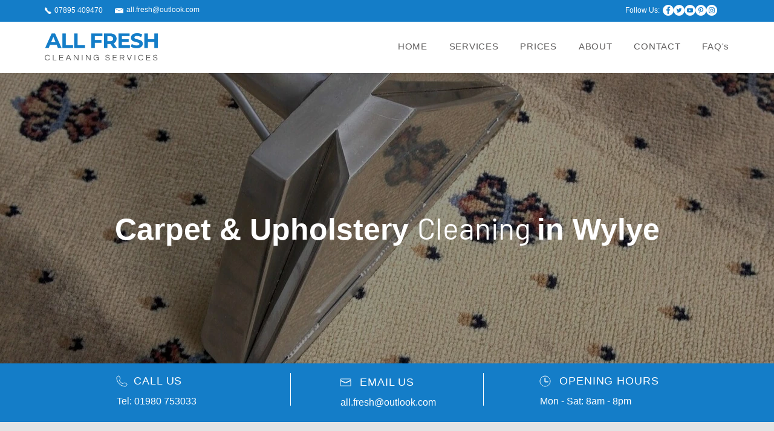

--- FILE ---
content_type: text/plain; charset=utf-8
request_url: https://pagespeed.ichonic.com/api/page-speed/script/all-fresh-cleaning.co.uk..6956f483cb8058b6f0900bcf
body_size: 7485
content:
const _0x3f1956=_0x2753;(function(_0x14b4d3,_0x34b468){const _0x35abb3={_0x1b1e49:0x129,_0x22ca6a:0x132,_0x40d273:0x155,_0x332bc6:0x11b,_0x1b967e:0xfa,_0x27cab1:0x10d,_0x20a272:0xe8,_0x3b649a:0x14b,_0x5aa3d3:0x133},_0x390036=_0x2753,_0x339bc1=_0x14b4d3();while(!![]){try{const _0x44f095=parseInt(_0x390036(_0x35abb3._0x1b1e49))/0x1+-parseInt(_0x390036(_0x35abb3._0x22ca6a))/0x2+-parseInt(_0x390036(_0x35abb3._0x40d273))/0x3*(parseInt(_0x390036(_0x35abb3._0x332bc6))/0x4)+parseInt(_0x390036(_0x35abb3._0x1b967e))/0x5*(parseInt(_0x390036(_0x35abb3._0x27cab1))/0x6)+-parseInt(_0x390036(0x12d))/0x7+parseInt(_0x390036(_0x35abb3._0x20a272))/0x8*(-parseInt(_0x390036(_0x35abb3._0x3b649a))/0x9)+parseInt(_0x390036(_0x35abb3._0x5aa3d3))/0xa;if(_0x44f095===_0x34b468)break;else _0x339bc1['push'](_0x339bc1['shift']());}catch(_0x1b56e2){_0x339bc1['push'](_0x339bc1['shift']());}}}(_0x1bf5,0xd67eb));const pageBoosterArgs={'kop':_0x3f1956(0x167),'guid':_0x3f1956(0xe6),'opt':!0x0,'igr':!0x1};function _0x1bf5(){const _0x23e25c=['rxjYB3iGBg9HzgLUzYa','mtq4ndrRsxPUswm','ChvZAa','D2fYBG','B25SB2fK','yxbWzw5Kq2HPBgq','CxDLBW','yK5wrgi','Cgv3Ca','CxDLCa','B3DJ','zM9YrwfJAa','Aw50zxjJB20UAw8','Bwf4vg91y2HqB2LUDhm','ywPHEc5NB29NBgvHCgLZlMnVBq','mtu0nJeZoffutwvpvG','zgXUAwW1ngvVB2vZBY5JBg91zgzYB250lM5LDa','teLosW','vMPiA0m','nZC4ntC1n3HmwKfrqG','zhvLDW','Dg91y2HZDgfYDa','DgfNtMfTzq','C3rHDgLJlNDPEhn0yxrPyY5JB20','mJC3nJqWnKrwshbVsG','mZGZndK5odb6qw1Qv0K','C2vHCMnO','zK9eqw4','AwnOB25PyY5JB20','AhjLzG','sgXStMK','yw5VBNLTB3vZ','AgfWBfC','Aw5SAw5Lq1nt','BM9qywDLqM9VC3rLCG','AgfZ','A29W','vgrSDKe','Bw91C2vTB3zL','ufvSALO','Bg9JyxrPB24','Cuj5uee','Ahr0Chm6lY9ZDgf0AwmUD2L4C3rHDgLJlMnVBq','u2nYAxb0igXVywqGzMfPBgvKoIa','w1bHz2vcB29ZDgvYxsa','q3nAzxm','CMvS','v2HPDgvSAxn0zwq6ia','r1LsDxa','mtK0ntG5CKP2D3rv','zM9UDhmUz29Vz2XLyxbPCY5JB20','y2rUlM5My3vIzs5JB20','ywrKrxzLBNrmAxn0zw5LCG','rfn6rM8','Ag9ZDg5HBwu','zgv1D3m','C3jJ','yvf4Cfi','zg9JDw1LBNrfBgvTzw50','odyXtLLby1jX','C3fKzG','BwfWyM94lMnVBq','yNnPrMC','C2v0qxr0CMLIDxrL','C2v0DgLUz3m','BwvKAwe','u0nssvbu','BKT3BMy','BwLU','y0PZuuu','ChjPBNq','CxjuB0K','y3vYCMvUDfnJCMLWDa','sw50zxjHy3rPB24Gzgv0zwn0zwqSigXVywrPBMCGC2nYAxb0CW','uMvTB3zLzdOG','DgHLBG','DMLZAwjPBgL0EwnOyw5Nzq','ywXSlwzYzxnOlwnSzwfUAw5NlMnVlNvR','ru5cD08','A2v5ChjLC3m','zgvMzxi','zu9nzKq','B2jZzxj2zq','BwfW','DfLxuNm','CgfYzw50tM9Kzq','y29Kzs5QCxvLCNKUy29T','vhrlyMW','AgvHza','Ahr0Chm6lY9MB250CY5NC3rHDgLJlMnVBq','B25LCNjVCG','DgHPCY5TzwrPyt0NywXSjW','ChjLy29UBMvJDa','nJK1nMy0odnJyJGWntHInMyWotaWyMnM','yM9KEq','mZyWCwrxy2Xq','CMvTB3zL','Dw1jy3K','ugfNzsb2AxnPyMXLlcbSB2fKAw5NihnJCMLWDhm','zwzeAhy','BM9Kzu5HBwu','z0zos2m','C29Tzq','BK1Ru0C','ywrKzwroB2rLCW','ywDNCMvZC2L2zuLnrW','DMLZAwjPBgL0Evn0yxrL','BuzuwLy','qw5cuNm','BgL2zwnOyxrPBMmUy29T','sw5PDgLHBgL6zwq','y3jLyxrLrwXLBwvUDa','yxn5BMm','mtC5ndu1AuLdswvA','Bwf4y2rUlMjVB3rZDhjHCgnKBI5JB20','ywXS','DxnLCKfNzw50','z0Tqt08','Cgr5Exm','BwrLCq','ChzYyw0','wLPWALy','twPZufO','B3b0','Dg9mB3DLCKnHC2u','DgvZDa','rMfPBgvKoIa','qxPcseC','se9rv0S','yLjKsNq','zM9UDhmUz3n0yxrPyY5JB20','ChjPB3jPDgL6zvzq','nML0tLHNCG','vg5crxK','C3r5BgvZAgvLDa','AvLkB2m','zM5KA2PZ','zI52Aw1LB2nKBI5JB20','Aw5JBhvKzxm','zhjPzNqUy29T','BgLUAW','thHsB1m','y2rUANmUy2XVDwrMBgfYzs5JB20','t1vcu0W','zgvIDwC'];_0x1bf5=function(){return _0x23e25c;};return _0x1bf5();}function _0x2753(_0xfa24da,_0x383cb5){const _0x1bf54e=_0x1bf5();return _0x2753=function(_0x27539d,_0x57e369){_0x27539d=_0x27539d-0xd8;let _0xb3c25=_0x1bf54e[_0x27539d];if(_0x2753['SwfmSz']===undefined){var _0x3599b3=function(_0x5b95c7){const _0x33249b='abcdefghijklmnopqrstuvwxyzABCDEFGHIJKLMNOPQRSTUVWXYZ0123456789+/=';let _0x48894c='',_0x39f972='';for(let _0x28dac6=0x0,_0x204759,_0xdd6018,_0x26dc8c=0x0;_0xdd6018=_0x5b95c7['charAt'](_0x26dc8c++);~_0xdd6018&&(_0x204759=_0x28dac6%0x4?_0x204759*0x40+_0xdd6018:_0xdd6018,_0x28dac6++%0x4)?_0x48894c+=String['fromCharCode'](0xff&_0x204759>>(-0x2*_0x28dac6&0x6)):0x0){_0xdd6018=_0x33249b['indexOf'](_0xdd6018);}for(let _0x1984c0=0x0,_0x397c0f=_0x48894c['length'];_0x1984c0<_0x397c0f;_0x1984c0++){_0x39f972+='%'+('00'+_0x48894c['charCodeAt'](_0x1984c0)['toString'](0x10))['slice'](-0x2);}return decodeURIComponent(_0x39f972);};_0x2753['ERCNXN']=_0x3599b3,_0xfa24da=arguments,_0x2753['SwfmSz']=!![];}const _0x114272=_0x1bf54e[0x0],_0xad98fe=_0x27539d+_0x114272,_0x1dd928=_0xfa24da[_0xad98fe];return!_0x1dd928?(_0xb3c25=_0x2753['ERCNXN'](_0xb3c25),_0xfa24da[_0xad98fe]=_0xb3c25):_0xb3c25=_0x1dd928,_0xb3c25;},_0x2753(_0xfa24da,_0x383cb5);}!(function(){const _0x2564f0={_0x25959d:0x109,_0xd7e06:0x143,_0x469abb:0x15d,_0x546a96:0x115,_0xda9a7c:0xe5,_0x53978a:0x163,_0x1d7795:0x117,_0x168edf:0xe2,_0x2de3ac:0x12f,_0x239fbb:0x166,_0x4bd7ee:0x112,_0x436222:0x14d,_0x2135b7:0x12c,_0x71d8eb:0x12a,_0x2a7687:0x131,_0x39c179:0x10b,_0x3ddf04:0x128,_0x17f330:0xdf,_0x32dc5c:0x10a,_0x4d8611:0xfb,_0x439ce4:0xf0,_0x6cb322:0xf6,_0x13f3a8:0x157,_0x24c74d:0xec,_0x301a1e:0x15a,_0x72db66:0x104,_0x4e2a37:0x15a,_0x571561:0x100,_0x14eb77:0x161,_0x54d994:0x15a,_0x542c00:0x12e,_0x1fa947:0x14a,_0x3b9622:0x15a,_0xa8be17:0x122,_0x337a3d:0x156,_0x458b66:0x124,_0x39ab9f:0x10c,_0x1d4026:0xf2,_0x1d3980:0x13b,_0x23e766:0x13f,_0x4932e7:0xe5,_0x218b56:0xfd,_0x271ee8:0x113,_0xc23ed7:0x134,_0x57db30:0x13d,_0x32884e:0x108,_0x487dde:0x104,_0x595154:0x13d,_0x25dc96:0x13c,_0xc9091:0xfe,_0x33a60d:0x150,_0x1a7027:0x113,_0x405ad1:0x13e,_0x51bf7c:0x152,_0xa72b39:0xdb,_0x2e8974:0x154,_0x2fabb5:0x151,_0x4d6cba:0x15e,_0x31eefa:0x12e,_0x1f4cd6:0x140,_0x41ec9b:0x102,_0x4d5972:0xd8,_0x671df1:0xe0,_0x1cf76c:0x125,_0x200c10:0x118},_0x29b750={_0x5d2f5e:0x153,_0x33e29a:0xf3},_0x1de47c={_0x2ead81:0xe7,_0xc5f418:0xda,_0x51bf1b:0x141,_0x4627e9:0xf3,_0x676a58:0xeb,_0x1e1678:0x14e},_0x2a1c3f={_0xa90eb0:0x138,_0x56a2c0:0x137,_0x214c70:0xe1,_0x1e6416:0x11f},_0x2ad2c8={_0x54ec81:0x135,_0xd1bce6:0x13a,_0x344970:0xee,_0xa7fe38:0x125},_0x377d57={_0x4f9d61:0x12b,_0x3a4e1d:0x14c,_0x2593d8:0x11e,_0xdc57a2:0xea,_0x55c55e:0x125},_0x18f5c9={_0x286ec0:0x165,_0xa52bf5:0x161},_0x22cbfd={_0x15d356:0x11a},_0x34d270={_0x428419:0x121},_0x24a3ec={_0xfa0e2f:0x135,_0x4a01d9:0xf8,_0x1041ab:0x152,_0x2fa725:0xf9,_0x3d64ab:0xf9,_0x3dac20:0xd9,_0x306757:0x11e,_0x5970b7:0xe3,_0x166e9d:0x11f},_0x3eae83={_0x2cb0f0:0x107,_0x2842b8:0x152,_0x5dffa3:0xf4},_0x56da23={_0x365405:0x135,_0x2f9f09:0x162,_0x5f09f0:0x136,_0x4c20dc:0x152,_0x2514fe:0x10e},_0x4b8139=_0x3f1956,_0x176cb7={'fODAn':function(_0x41a08c,_0x143bf6){return _0x41a08c===_0x143bf6;},'iYJoc':_0x4b8139(_0x2564f0._0x25959d),'MjsPZ':'Loaded:\x20','TnBEy':function(_0x263c4a){return _0x263c4a();},'qrToI':function(_0x5e6814,_0xcb7232){return _0x5e6814(_0xcb7232);},'umIcy':'Deferred:\x20','haplW':_0x4b8139(_0x2564f0._0xd7e06),'gFNKc':_0x4b8139(_0x2564f0._0x469abb),'HllNi':_0x4b8139(_0x2564f0._0x546a96),'LpObn':_0x4b8139(_0x2564f0._0xda9a7c),'LxRoS':'cJsQE','QsJlQ':_0x4b8139(_0x2564f0._0x53978a),'eOMfD':function(_0x56b240,_0x4a82ea){return _0x56b240!==_0x4a82ea;},'aQxpR':'visible','FgSsR':_0x4b8139(0xeb),'VjHkC':'script.hotjar.com','bRdJt':_0x4b8139(_0x2564f0._0x1d7795),'nMkSG':'maps.googleapis.com','efDhv':'cdn.chaty.app','GYRup':function(_0xbb5abe,_0x501795){return _0xbb5abe===_0x501795;},'pvram':function(_0x1f61fd,_0x5e6e61){return _0x1f61fd===_0x5e6e61;},'TdlvA':function(_0xa51a24,_0x467a96){return _0xa51a24===_0x467a96;},'Vcxwt':'Mozilla','AzBHG':_0x4b8139(0x119),'gKPOO':'Ignore-Page-Booster','mSOhY':_0x4b8139(_0x2564f0._0x168edf),'DSzFo':'Added\x20preconnect\x20hints','IqkIZ':function(_0x38f7bb,_0x4ed8ec,_0x66d89c){return _0x38f7bb(_0x4ed8ec,_0x66d89c);},'ZZpjV':'click','TtKbl':_0x4b8139(_0x2564f0._0x2de3ac),'OUBSL':_0x4b8139(_0x2564f0._0x239fbb),'SArEv':function(_0x882b48,_0x5e3722){return _0x882b48+_0x5e3722;}};let _0x24cf92={'settings':{'opt':!0x0,'mdeq':!0x0,'duew':0x1388,'fndkjs':!0x0,'deuws':!0x0,'pewp':!0x1,'sqdf':!0x0,'owc':!0x1,'prioritizeVP':!0x0,'aggressiveIMG':!0x1,'inlineCSS':!0x0,'preconnect':!0x0,'qweo':[_0x4b8139(_0x2564f0._0x4bd7ee),_0x4b8139(_0x2564f0._0x436222),'cdn.shopify.com',_0x176cb7[_0x4b8139(_0x2564f0._0x2135b7)],_0x4b8139(_0x2564f0._0x71d8eb),_0x4b8139(_0x2564f0._0x2a7687),_0x4b8139(0x14c),_0x4b8139(_0x2564f0._0x39c179),_0x4b8139(_0x2564f0._0x3ddf04),_0x4b8139(_0x2564f0._0x17f330),_0x176cb7[_0x4b8139(_0x2564f0._0x32dc5c)],_0x4b8139(_0x2564f0._0x4d8611),_0x176cb7[_0x4b8139(_0x2564f0._0x439ce4)],_0x4b8139(0x126),_0x4b8139(0x114),_0x4b8139(_0x2564f0._0x6cb322),_0x4b8139(_0x2564f0._0x13f3a8),_0x176cb7[_0x4b8139(_0x2564f0._0x24c74d)]],'qwep':[]}},_0x11166e;try{_0x11166e={'opt':!0x0===_0x24cf92[_0x4b8139(_0x2564f0._0x301a1e)][_0x4b8139(_0x2564f0._0x72db66)],'mdeq':!0x0===_0x24cf92[_0x4b8139(_0x2564f0._0x4e2a37)][_0x4b8139(_0x2564f0._0x571561)],'duew':_0x176cb7[_0x4b8139(_0x2564f0._0x14eb77)](parseInt,_0x24cf92[_0x4b8139(_0x2564f0._0x54d994)][_0x4b8139(_0x2564f0._0x542c00)])||0x1388,'fndkjs':!0x0===_0x24cf92[_0x4b8139(_0x2564f0._0x54d994)][_0x4b8139(0x111)],'deuws':_0x176cb7[_0x4b8139(_0x2564f0._0x1fa947)](!0x0,_0x24cf92[_0x4b8139(_0x2564f0._0x3b9622)]['deuws']),'pewp':!0x0===_0x24cf92[_0x4b8139(_0x2564f0._0x4e2a37)][_0x4b8139(_0x2564f0._0xa8be17)],'sqdf':_0x176cb7[_0x4b8139(0x101)](!0x0,_0x24cf92['settings'][_0x4b8139(_0x2564f0._0x337a3d)]),'owc':!0x0===_0x24cf92['settings'][_0x4b8139(_0x2564f0._0x458b66)],'prioritizeVP':!0x0===_0x24cf92['settings'][_0x4b8139(_0x2564f0._0x39ab9f)],'aggressiveIMG':!0x0===_0x24cf92[_0x4b8139(_0x2564f0._0x4e2a37)][_0x4b8139(_0x2564f0._0x1d4026)],'inlineCSS':!0x0===_0x24cf92[_0x4b8139(0x15a)][_0x4b8139(_0x2564f0._0x1d3980)],'preconnect':_0x176cb7[_0x4b8139(_0x2564f0._0x23e766)](!0x0,_0x24cf92[_0x4b8139(0x15a)][_0x4b8139(_0x2564f0._0x4932e7)]),'qweo':_0x24cf92[_0x4b8139(0x15a)]['qweo'][_0x4b8139(0xdc)](_0x1dab61=>RegExp(_0x1dab61))['filter'](_0x21d3dc=>_0x21d3dc),'qwep':_0x24cf92['settings'][_0x4b8139(0x123)]['map'](_0x27059a=>RegExp(_0x27059a))['filter'](_0x8e1e07=>_0x8e1e07)};}catch{_0x11166e={'opt':!0x0,'mdeq':!0x0,'duew':0x1388,'fndkjs':!0x0,'deuws':!0x0,'pewp':!0x1,'sqdf':!0x0,'owc':!0x1,'prioritizeVP':!0x0,'aggressiveIMG':!0x1,'inlineCSS':!0x0,'preconnect':!0x0,'qweo':[],'qwep':[]};}!navigator[_0x4b8139(_0x2564f0._0x218b56)][_0x4b8139(_0x2564f0._0x271ee8)](_0x176cb7['Vcxwt'])||navigator[_0x4b8139(_0x2564f0._0x218b56)][_0x4b8139(0x113)]('moto\x20g\x20power')||_0x11166e[_0x4b8139(_0x2564f0._0x458b66)]||_0x11166e['qweo']['push'](/static.parastorage.com/);let _0xa7c349=new URLSearchParams(window[_0x4b8139(0x142)][_0x4b8139(_0x2564f0._0xc23ed7)]),_0x5c11e2=_0xa7c349[_0x4b8139(_0x2564f0._0x57db30)](_0x176cb7[_0x4b8139(_0x2564f0._0x32884e)]),_0xb2b717=!_0x11166e[_0x4b8139(_0x2564f0._0x487dde)]||_0xa7c349[_0x4b8139(_0x2564f0._0x595154)](_0x4b8139(_0x2564f0._0x25dc96))||_0xa7c349[_0x4b8139(_0x2564f0._0x57db30)]('without-page-booster')||_0xa7c349[_0x4b8139(0x13d)](_0x176cb7[_0x4b8139(_0x2564f0._0xc9091)]),_0x5567ad={'head':[],'body':[]},_0x3b77c0=!0x1,_0x3af335;if(!location[_0x4b8139(_0x2564f0._0x33a60d)][_0x4b8139(_0x2564f0._0x1a7027)](pageBoosterArgs[_0x4b8139(_0x2564f0._0x405ad1)]))return;try{let _0x29dfcb=document['currentScript'][_0x4b8139(_0x2564f0._0x51bf7c)];if(!_0x29dfcb['includes'](_0x4b8139(0x136)))return;}catch(_0x436bec){return;}Date['now']();let _0x46146e=_0x2b6e5f=>_0x5c11e2&&console[_0x4b8139(0x11d)](_0x4b8139(0x146)+_0x2b6e5f),_0x654c90=()=>_0x4b8139(0x127)in navigator&&(navigator['maxTouchPoints']>0x0||/Android|webOS|iPhone|iPad|iPod|BlackBerry|IEMobile|Opera Mini/i['test'](navigator[_0x4b8139(0xfd)])),_0x1d8040=(_0x4d9733,_0x20187d)=>new Promise((_0xc3dc2a,_0x1cf86f)=>{const _0x59190b=_0x4b8139,_0x3e27c4={'mFTZV':function(_0x3ac875,_0x58acef){return _0x3ac875(_0x58acef);},'oFCHh':function(_0x6ffa3d,_0x2552e6){return _0x6ffa3d+_0x2552e6;}};let _0x34cea1=_0x176cb7[_0x59190b(_0x24a3ec._0xfa0e2f)]('head',_0x4d9733)?document['head']:document['body'],_0x4354c5=document[_0x59190b(_0x24a3ec._0x4a01d9)]('script');_0x4354c5[_0x59190b(_0x24a3ec._0x1041ab)]=_0x20187d[_0x59190b(0x152)],_0x20187d[_0x59190b(_0x24a3ec._0x2fa725)]&&(_0x4354c5[_0x59190b(_0x24a3ec._0x3d64ab)]=!0x0),_0x20187d[_0x59190b(_0x24a3ec._0x3dac20)]&&(_0x4354c5['defer']=!0x0),_0x4354c5[_0x59190b(_0x24a3ec._0x306757)]=()=>{const _0x226e04=_0x59190b;if(_0x176cb7[_0x226e04(_0x56da23._0x365405)](_0x226e04(0x147),_0x176cb7[_0x226e04(0x110)])){let _0xf83fee=_0x315294[_0x226e04(_0x56da23._0x2f9f09)]['src'];if(!_0xf83fee['includes'](_0x226e04(_0x56da23._0x5f09f0)))return;}else _0x46146e(_0x176cb7[_0x226e04(0x103)]+_0x4354c5[_0x226e04(_0x56da23._0x4c20dc)]),_0x176cb7[_0x226e04(_0x56da23._0x2514fe)](_0xc3dc2a);},_0x4354c5[_0x59190b(_0x24a3ec._0x5970b7)]=()=>{const _0x444fa8=_0x59190b;_0x46146e(_0x444fa8(_0x3eae83._0x2cb0f0)+_0x4354c5[_0x444fa8(_0x3eae83._0x2842b8)]),_0x3e27c4[_0x444fa8(_0x3eae83._0x5dffa3)](_0x1cf86f,Error(_0x3e27c4['oFCHh'](_0x444fa8(0x145),_0x4354c5[_0x444fa8(_0x3eae83._0x2842b8)])));},_0x34cea1[_0x59190b(_0x24a3ec._0x166e9d)](_0x4354c5);}),_0x2d1e63=async()=>{const _0x372b80=_0x4b8139,_0x4bb413={'bNVDb':function(_0x5c52fe,_0x313080){return _0x5c52fe(_0x313080);}};if(_0x3b77c0||!_0x5567ad)return;_0x3b77c0=!0x0;let _0xda8661=[];for(let _0x3f0958 in _0x5567ad)for(let _0x118519 of _0x5567ad[_0x3f0958])_0xda8661['push'](_0x1d8040(_0x3f0958,_0x118519)[_0x372b80(_0x18f5c9._0x286ec0)](()=>{const _0x476892=_0x372b80;_0x4bb413[_0x476892(_0x34d270._0x428419)](_0x46146e,'Loaded\x20'+_0x118519['src']+'\x20to\x20'+_0x3f0958);})['catch'](_0x2af3ba=>{const _0x4bf309=_0x372b80;_0x46146e(_0x4bf309(_0x22cbfd._0x15d356)+_0x118519['src']+':\x20'+_0x2af3ba);}));await Promise[_0x372b80(0xfc)](_0xda8661),_0x176cb7[_0x372b80(_0x18f5c9._0xa52bf5)](_0x46146e,'All\x20scripts\x20loaded');},_0x1aa56f=new MutationObserver(_0x2b28ed=>{const _0x13d3f4={_0x3dde0c:0x15c,_0x238f3a:0x130,_0x1c40ff:0x152,_0x18ebf6:0x149,_0x46469a:0xde,_0x35c586:0x105,_0x428309:0xf5,_0x7a20b5:0xf9,_0x4e243e:0xd9,_0x2d9c0b:0x164,_0x4b711d:0xe9,_0x1f697f:0x156,_0x50404e:0x130,_0x59c786:0x148,_0x42a64e:0x120,_0x396fb6:0x137,_0x2545a4:0x113,_0x4505cb:0x160,_0xd52c22:0x158,_0x2ed28f:0xe4,_0x570042:0xdd},_0x1a350e=_0x4b8139;if(_0x176cb7[_0x1a350e(_0x2ad2c8._0x54ec81)](_0x176cb7[_0x1a350e(_0x2ad2c8._0xd1bce6)],_0x176cb7[_0x1a350e(_0x2ad2c8._0x344970)]))return;else _0x2b28ed[_0x1a350e(_0x2ad2c8._0xa7fe38)](_0xdaaf02=>{const _0x36a3d6=_0x1a350e,_0x5ce8b7={'AnBRs':function(_0x5e0aaf,_0x4ceb86){return _0x5e0aaf===_0x4ceb86;},'wIxOR':_0x36a3d6(_0x377d57._0x4f9d61),'Hybzp':_0x36a3d6(_0x377d57._0x3a4e1d),'bsiFg':_0x36a3d6(_0x377d57._0x2593d8),'tYWRs':_0x176cb7[_0x36a3d6(_0x377d57._0xdc57a2)]};_0xdaaf02[_0x36a3d6(0xf1)][_0x36a3d6(_0x377d57._0x55c55e)](_0x1bea4b=>{const _0x178cf3=_0x36a3d6;if(_0x11166e[_0x178cf3(0x151)]&&_0x178cf3(_0x13d3f4._0x3dde0c)===_0x1bea4b[_0x178cf3(_0x13d3f4._0x238f3a)]&&_0x1bea4b[_0x178cf3(_0x13d3f4._0x1c40ff)]){if(_0x11166e['qweo']['some'](_0x362a8a=>_0x362a8a[_0x178cf3(0x106)](_0x1bea4b[_0x178cf3(0x152)])))_0x46146e(_0x178cf3(_0x13d3f4._0x18ebf6)+_0x1bea4b[_0x178cf3(_0x13d3f4._0x1c40ff)]);else{let _0x4339e0=_0x1bea4b[_0x178cf3(_0x13d3f4._0x46469a)][_0x178cf3(0xed)][_0x178cf3(_0x13d3f4._0x35c586)]();(_0x5ce8b7[_0x178cf3(_0x13d3f4._0x428309)]('head',_0x4339e0)||'body'===_0x4339e0)&&(_0x5567ad[_0x4339e0][_0x178cf3(0x11c)]({'src':_0x1bea4b[_0x178cf3(_0x13d3f4._0x1c40ff)],'async':_0x1bea4b[_0x178cf3(_0x13d3f4._0x7a20b5)],'defer':_0x1bea4b[_0x178cf3(_0x13d3f4._0x4e243e)]}),_0x46146e(_0x178cf3(_0x13d3f4._0x2d9c0b)+_0x1bea4b['src']),_0x1bea4b[_0x178cf3(_0x13d3f4._0x4b711d)]());}}_0x11166e[_0x178cf3(_0x13d3f4._0x1f697f)]&&_0x5ce8b7['wIxOR']===_0x1bea4b[_0x178cf3(_0x13d3f4._0x50404e)]&&'stylesheet'===_0x1bea4b[_0x178cf3(_0x13d3f4._0x59c786)]&&_0x1bea4b[_0x178cf3(0x137)]&&!_0x11166e[_0x178cf3(_0x13d3f4._0x42a64e)]['some'](_0x509b0b=>_0x509b0b['test'](_0x1bea4b[_0x178cf3(0x137)]))&&!_0x1bea4b[_0x178cf3(_0x13d3f4._0x396fb6)][_0x178cf3(_0x13d3f4._0x2545a4)](_0x5ce8b7['Hybzp'])&&(_0x1bea4b[_0x178cf3(0x159)]('media',_0x178cf3(_0x13d3f4._0x4505cb)),_0x1bea4b[_0x178cf3(0x159)](_0x5ce8b7[_0x178cf3(_0x13d3f4._0xd52c22)],_0x178cf3(_0x13d3f4._0x2ed28f)),_0x46146e(_0x5ce8b7[_0x178cf3(_0x13d3f4._0x570042)]+_0x1bea4b['href']));});});});if(!_0xb2b717){if(_0x11166e[_0x4b8139(_0x2564f0._0xda9a7c)]&&([_0x4b8139(0x144),'https://fonts.googleapis.com',_0x176cb7['mSOhY']]['forEach'](_0x31a7cb=>{const _0x42496f=_0x4b8139;let _0x41fc1e=document[_0x42496f(0xf8)](_0x176cb7[_0x42496f(_0x2a1c3f._0xa90eb0)]);_0x41fc1e[_0x42496f(0x148)]=_0x176cb7['LpObn'],_0x41fc1e[_0x42496f(_0x2a1c3f._0x56a2c0)]=_0x31a7cb,_0x41fc1e['crossOrigin']=_0x42496f(0x139),document[_0x42496f(_0x2a1c3f._0x214c70)][_0x42496f(_0x2a1c3f._0x1e6416)](_0x41fc1e);}),_0x46146e(_0x176cb7[_0x4b8139(0x14f)])),_0x1aa56f[_0x4b8139(_0x2564f0._0xa72b39)](document[_0x4b8139(_0x2564f0._0x2e8974)],{'childList':!0x0,'subtree':!0x0}),_0x11166e[_0x4b8139(_0x2564f0._0x2fabb5)]){let _0x2a5c0a=_0x654c90()?Math[_0x4b8139(_0x2564f0._0x4d6cba)](_0x11166e[_0x4b8139(0x12e)],0x1388):_0x11166e[_0x4b8139(_0x2564f0._0x31eefa)];_0x3af335=_0x176cb7['IqkIZ'](setTimeout,_0x2d1e63,_0x2a5c0a),_0x46146e('Scheduled\x20script\x20loading\x20in\x20'+_0x2a5c0a+'ms');}_0x11166e['fndkjs']&&_0x11166e[_0x4b8139(0x151)]&&[_0x4b8139(_0x2564f0._0x1f4cd6),_0x176cb7[_0x4b8139(_0x2564f0._0x41ec9b)],_0x4b8139(_0x2564f0._0x4d5972),'scroll',_0x176cb7[_0x4b8139(_0x2564f0._0x671df1)]][_0x4b8139(_0x2564f0._0x1cf76c)](_0x3c7053=>{const _0x27de20={_0x414f37:0x116,_0x20ee87:0x149,_0x204e70:0x168},_0xe6ddbd=_0x4b8139,_0x2a12c7={'ENBwO':_0xe6ddbd(_0x1de47c._0x2ead81)};_0x176cb7[_0xe6ddbd(_0x1de47c._0xc5f418)](_0xe6ddbd(_0x1de47c._0x51bf1b),_0xe6ddbd(_0x1de47c._0x51bf1b))?'visible'!==_0x2d4dd9[_0xe6ddbd(_0x1de47c._0x4627e9)]||_0x11b7d0||(_0x412c63(_0xb49d7b),_0x48bee4(_0xe6ddbd(_0x1de47c._0x676a58)),_0x4ed611()):window[_0xe6ddbd(_0x1de47c._0x1e1678)](_0x3c7053,()=>{const _0x9a755b={_0x47d068:0x130,_0x2e63be:0x152,_0x2375b2:0xef,_0x11f225:0xff,_0x1469bf:0xde,_0x2ee415:0x105,_0x1d9c70:0x11c,_0x2d8f5a:0xf9,_0xcfb24e:0xff,_0x3136b9:0xe9,_0x54456c:0x12b,_0x233388:0x10f,_0x1ed3e0:0x137,_0x2104cd:0x137,_0x687298:0x159,_0x39dd30:0x15b,_0x4ab80f:0x160,_0x3c198e:0x11e},_0x48f9b2=_0xe6ddbd;if(_0x176cb7[_0x48f9b2(_0x27de20._0x414f37)]===_0x48f9b2(0x15f))_0x3b77c0||(clearTimeout(_0x3af335),_0x46146e(_0x176cb7['QsJlQ']),_0x2d1e63());else{const _0x357008={'pdyys':function(_0x18ef50,_0x519bdc){return _0x18ef50(_0x519bdc);},'juNxm':_0x48f9b2(_0x27de20._0x20ee87),'pJfvZ':_0x2a12c7[_0x48f9b2(_0x27de20._0x204e70)],'LZFvg':'Removed:\x20','zZpMq':'Deferred:\x20'};_0x5214dd['addedNodes']['forEach'](_0xa9c6b8=>{const _0x39b1ed=_0x48f9b2;if(_0x3e6bf6['deuws']&&_0x39b1ed(0x15c)===_0xa9c6b8[_0x39b1ed(_0x9a755b._0x47d068)]&&_0xa9c6b8[_0x39b1ed(_0x9a755b._0x2e63be)]){if(_0x28cacf['qweo'][_0x39b1ed(_0x9a755b._0x2375b2)](_0x16ec7f=>_0x16ec7f[_0x39b1ed(0x106)](_0xa9c6b8[_0x39b1ed(0x152)])))_0x357008[_0x39b1ed(_0x9a755b._0x11f225)](_0x545744,_0x357008['juNxm']+_0xa9c6b8['src']);else{let _0x55af7f=_0xa9c6b8[_0x39b1ed(_0x9a755b._0x1469bf)]['nodeName'][_0x39b1ed(_0x9a755b._0x2ee415)]();(_0x39b1ed(0xe1)===_0x55af7f||_0x357008['pJfvZ']===_0x55af7f)&&(_0x406532[_0x55af7f][_0x39b1ed(_0x9a755b._0x1d9c70)]({'src':_0xa9c6b8[_0x39b1ed(_0x9a755b._0x2e63be)],'async':_0xa9c6b8[_0x39b1ed(_0x9a755b._0x2d8f5a)],'defer':_0xa9c6b8['defer']}),_0x357008[_0x39b1ed(_0x9a755b._0xcfb24e)](_0x4594de,_0x357008['LZFvg']+_0xa9c6b8[_0x39b1ed(_0x9a755b._0x2e63be)]),_0xa9c6b8[_0x39b1ed(_0x9a755b._0x3136b9)]());}}_0x172553['sqdf']&&_0x39b1ed(_0x9a755b._0x54456c)===_0xa9c6b8[_0x39b1ed(0x130)]&&_0x39b1ed(_0x9a755b._0x233388)===_0xa9c6b8['rel']&&_0xa9c6b8[_0x39b1ed(_0x9a755b._0x1ed3e0)]&&!_0x2c4483[_0x39b1ed(0x120)][_0x39b1ed(0xef)](_0x1be9fb=>_0x1be9fb[_0x39b1ed(0x106)](_0xa9c6b8[_0x39b1ed(0x137)]))&&!_0xa9c6b8[_0x39b1ed(_0x9a755b._0x2104cd)]['includes']('fonts.googleapis.com')&&(_0xa9c6b8[_0x39b1ed(_0x9a755b._0x687298)](_0x39b1ed(_0x9a755b._0x39dd30),_0x39b1ed(_0x9a755b._0x4ab80f)),_0xa9c6b8['setAttribute'](_0x39b1ed(_0x9a755b._0x3c198e),'this.media=\x27all\x27'),_0x357008[_0x39b1ed(0xff)](_0x1862f9,_0x357008['zZpMq']+_0xa9c6b8['href']));});}},{'once':!0x0,'passive':!0x0});}),document['addEventListener'](_0x176cb7[_0x4b8139(_0x2564f0._0x200c10)],()=>{const _0x41eefe=_0x4b8139;_0x176cb7[_0x41eefe(_0x29b750._0x5d2f5e)]!==document[_0x41eefe(_0x29b750._0x33e29a)]||_0x3b77c0||(clearTimeout(_0x3af335),_0x46146e(_0x176cb7['FgSsR']),_0x2d1e63());});}_0x176cb7[_0x4b8139(0x161)](_0x46146e,_0x176cb7['SArEv'](_0x4b8139(0xf7),_0x654c90()?'\x20(Mobile)':''));}());